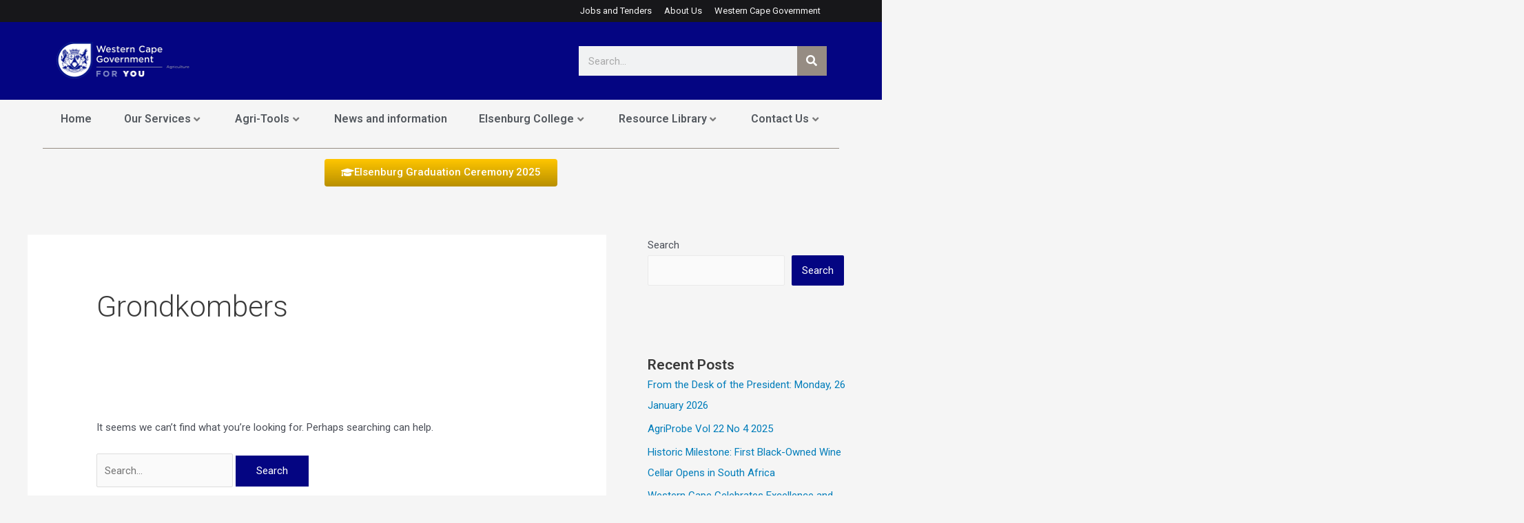

--- FILE ---
content_type: text/css
request_url: https://www.elsenburg.com/wp-content/uploads/elementor/css/post-15170.css?ver=1751537506
body_size: 5303
content:
.elementor-15170 .elementor-element.elementor-element-cfea1ad{margin-top:-7px;margin-bottom:-7px;}.elementor-15170 .elementor-element.elementor-element-3b3b29f img{border-radius:15px 0px 0px 0px;}.elementor-15170 .elementor-element.elementor-element-592f608{text-align:center;}.elementor-15170 .elementor-element.elementor-element-592f608 .elementor-heading-title{color:var( --e-global-color-0c81154 );}.elementor-15170 .elementor-element.elementor-element-b99a446 img{border-radius:0px 0px 0px 0px;}.elementor-15170 .elementor-element.elementor-element-a587a47{text-align:center;}.elementor-15170 .elementor-element.elementor-element-a587a47 .elementor-heading-title{color:var( --e-global-color-0c81154 );}.elementor-15170 .elementor-element.elementor-element-96e4c29 img{border-radius:0px 15px 0px 0px;}.elementor-15170 .elementor-element.elementor-element-9ba9079{text-align:center;}.elementor-15170 .elementor-element.elementor-element-9ba9079 .elementor-heading-title{color:var( --e-global-color-0c81154 );}.elementor-15170 .elementor-element.elementor-element-7a7cd3a{--divider-border-style:solid;--divider-color:var( --e-global-color-0c81154 );--divider-border-width:1.1px;}.elementor-15170 .elementor-element.elementor-element-7a7cd3a .elementor-divider-separator{width:100%;}.elementor-15170 .elementor-element.elementor-element-7a7cd3a .elementor-divider{padding-block-start:8px;padding-block-end:8px;}.elementor-15170 .elementor-element.elementor-element-625c392{margin-top:-9px;margin-bottom:-9px;}.elementor-15170 .elementor-element.elementor-element-deba102 img{border-radius:0px 0px 0px 15px;}.elementor-15170 .elementor-element.elementor-element-5710284{text-align:center;}.elementor-15170 .elementor-element.elementor-element-5710284 .elementor-heading-title{color:var( --e-global-color-0c81154 );}.elementor-15170 .elementor-element.elementor-element-d89fba3 img{border-radius:0px 0px 0px 0px;}.elementor-15170 .elementor-element.elementor-element-49c06e0{text-align:center;}.elementor-15170 .elementor-element.elementor-element-49c06e0 .elementor-heading-title{color:var( --e-global-color-0c81154 );}.elementor-15170 .elementor-element.elementor-element-fb1a429 img{border-radius:0px 0px 0px 0px;}.elementor-15170 .elementor-element.elementor-element-ac6e6f5{text-align:center;}.elementor-15170 .elementor-element.elementor-element-ac6e6f5 .elementor-heading-title{color:var( --e-global-color-0c81154 );}.elementor-15170 .elementor-element.elementor-element-ecfca6d .elementor-icon-list-items:not(.elementor-inline-items) .elementor-icon-list-item:not(:last-child){padding-bottom:calc(23px/2);}.elementor-15170 .elementor-element.elementor-element-ecfca6d .elementor-icon-list-items:not(.elementor-inline-items) .elementor-icon-list-item:not(:first-child){margin-top:calc(23px/2);}.elementor-15170 .elementor-element.elementor-element-ecfca6d .elementor-icon-list-items.elementor-inline-items .elementor-icon-list-item{margin-right:calc(23px/2);margin-left:calc(23px/2);}.elementor-15170 .elementor-element.elementor-element-ecfca6d .elementor-icon-list-items.elementor-inline-items{margin-right:calc(-23px/2);margin-left:calc(-23px/2);}body.rtl .elementor-15170 .elementor-element.elementor-element-ecfca6d .elementor-icon-list-items.elementor-inline-items .elementor-icon-list-item:after{left:calc(-23px/2);}body:not(.rtl) .elementor-15170 .elementor-element.elementor-element-ecfca6d .elementor-icon-list-items.elementor-inline-items .elementor-icon-list-item:after{right:calc(-23px/2);}.elementor-15170 .elementor-element.elementor-element-ecfca6d .elementor-icon-list-item:not(:last-child):after{content:"";width:65%;border-color:#ddd;}.elementor-15170 .elementor-element.elementor-element-ecfca6d .elementor-icon-list-items:not(.elementor-inline-items) .elementor-icon-list-item:not(:last-child):after{border-top-style:dashed;border-top-width:1px;}.elementor-15170 .elementor-element.elementor-element-ecfca6d .elementor-icon-list-items.elementor-inline-items .elementor-icon-list-item:not(:last-child):after{border-left-style:dashed;}.elementor-15170 .elementor-element.elementor-element-ecfca6d .elementor-inline-items .elementor-icon-list-item:not(:last-child):after{border-left-width:1px;}.elementor-15170 .elementor-element.elementor-element-ecfca6d .elementor-icon-list-icon i{color:var( --e-global-color-0c81154 );transition:color 0.3s;}.elementor-15170 .elementor-element.elementor-element-ecfca6d .elementor-icon-list-icon svg{fill:var( --e-global-color-0c81154 );transition:fill 0.3s;}.elementor-15170 .elementor-element.elementor-element-ecfca6d .elementor-icon-list-item:hover .elementor-icon-list-icon i{color:var( --e-global-color-text );}.elementor-15170 .elementor-element.elementor-element-ecfca6d .elementor-icon-list-item:hover .elementor-icon-list-icon svg{fill:var( --e-global-color-text );}.elementor-15170 .elementor-element.elementor-element-ecfca6d{--e-icon-list-icon-size:17px;--icon-vertical-offset:0px;}.elementor-15170 .elementor-element.elementor-element-ecfca6d .elementor-icon-list-icon{padding-right:4px;}.elementor-15170 .elementor-element.elementor-element-ecfca6d .elementor-icon-list-item > .elementor-icon-list-text, .elementor-15170 .elementor-element.elementor-element-ecfca6d .elementor-icon-list-item > a{font-family:"Roboto", Sans-serif;font-size:14px;font-weight:600;}.elementor-15170 .elementor-element.elementor-element-ecfca6d .elementor-icon-list-text{transition:color 0.3s;}.elementor-15170 .elementor-element.elementor-element-04b7d6c img{width:100%;}